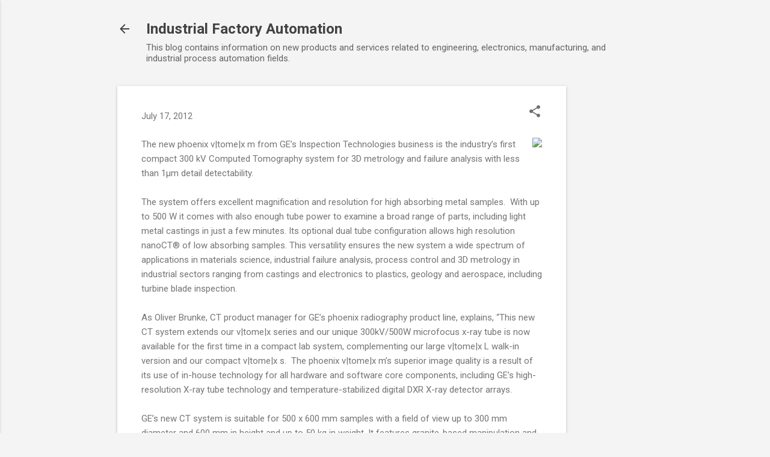

--- FILE ---
content_type: text/html; charset=utf-8
request_url: https://www.google.com/recaptcha/api2/aframe
body_size: 267
content:
<!DOCTYPE HTML><html><head><meta http-equiv="content-type" content="text/html; charset=UTF-8"></head><body><script nonce="p5mSZ0nZZmFfVsBK0uxXpA">/** Anti-fraud and anti-abuse applications only. See google.com/recaptcha */ try{var clients={'sodar':'https://pagead2.googlesyndication.com/pagead/sodar?'};window.addEventListener("message",function(a){try{if(a.source===window.parent){var b=JSON.parse(a.data);var c=clients[b['id']];if(c){var d=document.createElement('img');d.src=c+b['params']+'&rc='+(localStorage.getItem("rc::a")?sessionStorage.getItem("rc::b"):"");window.document.body.appendChild(d);sessionStorage.setItem("rc::e",parseInt(sessionStorage.getItem("rc::e")||0)+1);localStorage.setItem("rc::h",'1770031714259');}}}catch(b){}});window.parent.postMessage("_grecaptcha_ready", "*");}catch(b){}</script></body></html>